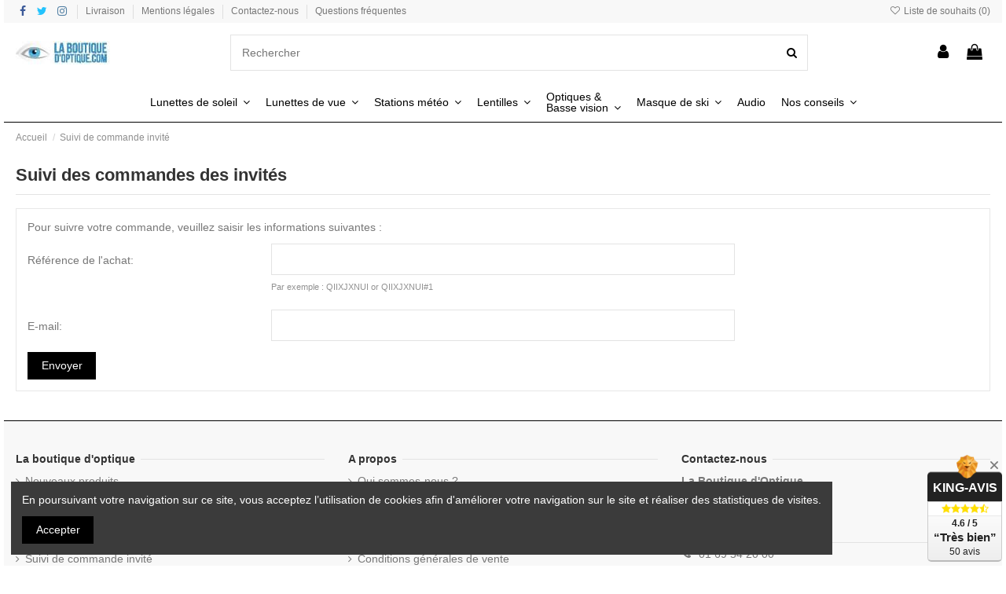

--- FILE ---
content_type: text/html; charset=utf-8
request_url: https://www.laboutiquedoptique.com/suivi-commande-invite
body_size: 135626
content:
<!doctype html>
<html lang="fr">

<head>
    
        
  <meta charset="utf-8">


  <meta http-equiv="x-ua-compatible" content="ie=edge">



  


  


  <title>Suivi de commande invité</title>
  
    
  
  <meta name="description" content="">
  <meta name="keywords" content="">
    
    

  
      



    <meta property="og:title" content="Suivi de commande invité"/>
    <meta property="og:url" content="https://www.laboutiquedoptique.com/suivi-commande-invite"/>
    <meta property="og:site_name" content="La Boutique d&#039;Optique"/>
    <meta property="og:description" content="">
    <meta property="og:type" content="website">


          <meta property="og:image" content="https://www.laboutiquedoptique.com/img/la-boutique-d-optique-logo-1631888824.jpg" />
    





      <meta name="viewport" content="initial-scale=1,user-scalable=no,maximum-scale=1,width=device-width">
  


  <meta name="theme-color" content="#358fc9">
  <meta name="msapplication-navbutton-color" content="#358fc9">


  <link rel="icon" type="image/vnd.microsoft.icon" href="https://www.laboutiquedoptique.com/img/favicon.ico?1631888824">
  <link rel="shortcut icon" type="image/x-icon" href="https://www.laboutiquedoptique.com/img/favicon.ico?1631888824">
      <link rel="apple-touch-icon" href="/img/cms/logo.png">
        <link rel="icon" sizes="192x192" href="/img/cms/logo.png">
  


<script type="application/ld+json">

{
"@context": "https://schema.org",
"@type": "Organization",
"url": "https://www.laboutiquedoptique.com/",
"name": "La Boutique d&#039;Optique",
"logo": "https://www.laboutiquedoptique.com/img/la-boutique-d-optique-logo-1631888824.jpg",
"@id": "#store-organization"
}

</script>




    <link rel="stylesheet" href="https://www.laboutiquedoptique.com/themes/websource/assets/cache/theme-79ef4b221.css" type="text/css" media="all">




<link rel="preload" as="font"
      href="/themes/websource/assets/css/font-awesome/fonts/fontawesome-webfont.woff?v=4.7.0"
      type="font/woff" crossorigin="anonymous">
<link rel="preload" as="font"
      href="/themes/websource/assets/css/font-awesome/fonts/fontawesome-webfont.woff2?v=4.7.0"
      type="font/woff2" crossorigin="anonymous">

<link  rel="preload stylesheet"  as="style" href="/themes/websource/assets/css/font-awesome/css/font-awesome-preload.css"
       type="text/css" crossorigin="anonymous">





  

  <script>
        var PAYPLUG_DOMAIN = "https:\/\/secure.payplug.com";
        var elementorFrontendConfig = {"isEditMode":"","stretchedSectionContainer":"","instagramToken":false,"is_rtl":false};
        var iqitTheme = {"rm_sticky":"0","rm_breakpoint":0,"op_preloader":"0","cart_style":"side","cart_confirmation":"modal","h_layout":"2","f_fixed":0,"f_layout":"2","h_absolute":"0","h_sticky":"menu","hw_width":"inherit","hm_submenu_width":"default","h_search_type":"full","pl_lazyload":true,"pl_infinity":false,"pl_rollover":true,"pl_crsl_autoplay":false,"pl_slider_ld":5,"pl_slider_d":4,"pl_slider_t":3,"pl_slider_p":2,"pp_thumbs":"bottom","pp_zoom":"inner","pp_image_layout":"carousel","pp_tabs":"tabha","pl_grid_qty":true};
        var iqitcompare = {"nbProducts":0};
        var iqitcountdown_days = "d.";
        var iqitextendedproduct = {"speed":"70"};
        var iqitfdc_from = 0;
        var iqitmegamenu = {"sticky":"false","containerSelector":"#wrapper > .container"};
        var iqitreviews = [];
        var iqitwishlist = {"nbProducts":0};
        var is_sandbox_mode = false;
        var module_name = "payplug";
        var payplug_ajax_url = "https:\/\/www.laboutiquedoptique.com\/module\/payplug\/ajax";
        var prestashop = {"cart":{"products":[],"totals":{"total":{"type":"total","label":"Total","amount":0,"value":"0,00\u00a0\u20ac"},"total_including_tax":{"type":"total","label":"Total TTC","amount":0,"value":"0,00\u00a0\u20ac"},"total_excluding_tax":{"type":"total","label":"Total HT :","amount":0,"value":"0,00\u00a0\u20ac"}},"subtotals":{"products":{"type":"products","label":"Sous-total","amount":0,"value":"0,00\u00a0\u20ac"},"discounts":null,"shipping":{"type":"shipping","label":"Livraison","amount":0,"value":""},"tax":null},"products_count":0,"summary_string":"0 articles","vouchers":{"allowed":1,"added":[]},"discounts":[],"minimalPurchase":0,"minimalPurchaseRequired":""},"currency":{"name":"Euro","iso_code":"EUR","iso_code_num":"978","sign":"\u20ac"},"customer":{"lastname":null,"firstname":null,"email":null,"birthday":null,"newsletter":null,"newsletter_date_add":null,"optin":null,"website":null,"company":null,"siret":null,"ape":null,"is_logged":false,"gender":{"type":null,"name":null},"addresses":[]},"language":{"name":"Fran\u00e7ais (French)","iso_code":"fr","locale":"fr-FR","language_code":"fr","is_rtl":"0","date_format_lite":"d\/m\/Y","date_format_full":"d\/m\/Y H:i:s","id":1},"page":{"title":"","canonical":null,"meta":{"title":"Suivi de commande invit\u00e9","description":"","keywords":"","robots":"index"},"page_name":"guest-tracking","body_classes":{"lang-fr":true,"lang-rtl":false,"country-FR":true,"currency-EUR":true,"layout-full-width":true,"page-guest-tracking":true,"tax-display-enabled":true,"page-customer-account":true},"admin_notifications":[]},"shop":{"name":"La Boutique d'Optique","logo":"https:\/\/www.laboutiquedoptique.com\/img\/la-boutique-d-optique-logo-1631888824.jpg","stores_icon":"https:\/\/www.laboutiquedoptique.com\/img\/logo_stores.png","favicon":"https:\/\/www.laboutiquedoptique.com\/img\/favicon.ico"},"urls":{"base_url":"https:\/\/www.laboutiquedoptique.com\/","current_url":"https:\/\/www.laboutiquedoptique.com\/suivi-commande-invite","shop_domain_url":"https:\/\/www.laboutiquedoptique.com","img_ps_url":"https:\/\/www.laboutiquedoptique.com\/img\/","img_cat_url":"https:\/\/www.laboutiquedoptique.com\/img\/c\/","img_lang_url":"https:\/\/www.laboutiquedoptique.com\/img\/l\/","img_prod_url":"https:\/\/www.laboutiquedoptique.com\/img\/p\/","img_manu_url":"https:\/\/www.laboutiquedoptique.com\/img\/m\/","img_sup_url":"https:\/\/www.laboutiquedoptique.com\/img\/su\/","img_ship_url":"https:\/\/www.laboutiquedoptique.com\/img\/s\/","img_store_url":"https:\/\/www.laboutiquedoptique.com\/img\/st\/","img_col_url":"https:\/\/www.laboutiquedoptique.com\/img\/co\/","img_url":"https:\/\/www.laboutiquedoptique.com\/themes\/websource\/assets\/img\/","css_url":"https:\/\/www.laboutiquedoptique.com\/themes\/websource\/assets\/css\/","js_url":"https:\/\/www.laboutiquedoptique.com\/themes\/websource\/assets\/js\/","pic_url":"https:\/\/www.laboutiquedoptique.com\/upload\/","pages":{"address":"https:\/\/www.laboutiquedoptique.com\/adresse","addresses":"https:\/\/www.laboutiquedoptique.com\/adresses","authentication":"https:\/\/www.laboutiquedoptique.com\/connexion","cart":"https:\/\/www.laboutiquedoptique.com\/panier","category":"https:\/\/www.laboutiquedoptique.com\/index.php?controller=category","cms":"https:\/\/www.laboutiquedoptique.com\/index.php?controller=cms","contact":"https:\/\/www.laboutiquedoptique.com\/nous-contacter","discount":"https:\/\/www.laboutiquedoptique.com\/reduction","guest_tracking":"https:\/\/www.laboutiquedoptique.com\/suivi-commande-invite","history":"https:\/\/www.laboutiquedoptique.com\/historique-commandes","identity":"https:\/\/www.laboutiquedoptique.com\/identite","index":"https:\/\/www.laboutiquedoptique.com\/","my_account":"https:\/\/www.laboutiquedoptique.com\/mon-compte","order_confirmation":"https:\/\/www.laboutiquedoptique.com\/confirmation-commande","order_detail":"https:\/\/www.laboutiquedoptique.com\/index.php?controller=order-detail","order_follow":"https:\/\/www.laboutiquedoptique.com\/suivi-commande","order":"https:\/\/www.laboutiquedoptique.com\/commande","order_return":"https:\/\/www.laboutiquedoptique.com\/index.php?controller=order-return","order_slip":"https:\/\/www.laboutiquedoptique.com\/avoirs","pagenotfound":"https:\/\/www.laboutiquedoptique.com\/page-introuvable","password":"https:\/\/www.laboutiquedoptique.com\/recuperation-mot-de-passe","pdf_invoice":"https:\/\/www.laboutiquedoptique.com\/index.php?controller=pdf-invoice","pdf_order_return":"https:\/\/www.laboutiquedoptique.com\/index.php?controller=pdf-order-return","pdf_order_slip":"https:\/\/www.laboutiquedoptique.com\/index.php?controller=pdf-order-slip","prices_drop":"https:\/\/www.laboutiquedoptique.com\/promotions","product":"https:\/\/www.laboutiquedoptique.com\/index.php?controller=product","search":"https:\/\/www.laboutiquedoptique.com\/recherche","sitemap":"https:\/\/www.laboutiquedoptique.com\/plan-site","stores":"https:\/\/www.laboutiquedoptique.com\/magasins","supplier":"https:\/\/www.laboutiquedoptique.com\/fournisseur","register":"https:\/\/www.laboutiquedoptique.com\/connexion?create_account=1","order_login":"https:\/\/www.laboutiquedoptique.com\/commande?login=1"},"alternative_langs":[],"theme_assets":"\/themes\/websource\/assets\/","actions":{"logout":"https:\/\/www.laboutiquedoptique.com\/?mylogout="},"no_picture_image":{"bySize":{"small_default":{"url":"https:\/\/www.laboutiquedoptique.com\/img\/p\/fr-default-small_default.jpg","width":98,"height":127},"cart_default":{"url":"https:\/\/www.laboutiquedoptique.com\/img\/p\/fr-default-cart_default.jpg","width":125,"height":162},"home_default":{"url":"https:\/\/www.laboutiquedoptique.com\/img\/p\/fr-default-home_default.jpg","width":236,"height":305},"large_default":{"url":"https:\/\/www.laboutiquedoptique.com\/img\/p\/fr-default-large_default.jpg","width":381,"height":492},"medium_default":{"url":"https:\/\/www.laboutiquedoptique.com\/img\/p\/fr-default-medium_default.jpg","width":452,"height":584},"thickbox_default":{"url":"https:\/\/www.laboutiquedoptique.com\/img\/p\/fr-default-thickbox_default.jpg","width":1100,"height":1422}},"small":{"url":"https:\/\/www.laboutiquedoptique.com\/img\/p\/fr-default-small_default.jpg","width":98,"height":127},"medium":{"url":"https:\/\/www.laboutiquedoptique.com\/img\/p\/fr-default-large_default.jpg","width":381,"height":492},"large":{"url":"https:\/\/www.laboutiquedoptique.com\/img\/p\/fr-default-thickbox_default.jpg","width":1100,"height":1422},"legend":""}},"configuration":{"display_taxes_label":true,"display_prices_tax_incl":true,"is_catalog":false,"show_prices":true,"opt_in":{"partner":false},"quantity_discount":{"type":"discount","label":"Remise sur prix unitaire"},"voucher_enabled":1,"return_enabled":0},"field_required":[],"breadcrumb":{"links":[{"title":"Accueil","url":"https:\/\/www.laboutiquedoptique.com\/"},{"title":"Suivi de commande invit\u00e9","url":"https:\/\/www.laboutiquedoptique.com\/suivi-commande-invite"}],"count":2},"link":{"protocol_link":"https:\/\/","protocol_content":"https:\/\/"},"time":1768569254,"static_token":"f0a96fd15faa1daff77cf80e96034172","token":"d1b98aa86aa24ec07ea97fd4a3dc3bd3","debug":false};
        var psemailsubscription_subscription = "https:\/\/www.laboutiquedoptique.com\/module\/ps_emailsubscription\/subscription";
      </script>



  
<script type="text/javascript">
	(window.gaDevIds=window.gaDevIds||[]).push('d6YPbH');
	(function(i,s,o,g,r,a,m){i['GoogleAnalyticsObject']=r;i[r]=i[r]||function(){
	(i[r].q=i[r].q||[]).push(arguments)},i[r].l=1*new Date();a=s.createElement(o),
	m=s.getElementsByTagName(o)[0];a.async=1;a.src=g;m.parentNode.insertBefore(a,m)
	})(window,document,'script','https://www.google-analytics.com/analytics.js','ga');

            ga('create', 'G-M92GV7296J', 'auto');
                        ga('send', 'pageview');
    
    ga('require', 'ec');
</script>




    
    </head>

<body id="guest-tracking" class="lang-fr country-fr currency-eur layout-full-width page-guest-tracking tax-display-enabled page-customer-account body-desktop-header-style-w-2">


    




    


<main id="main-page-content"  >
    
            

    <header id="header" class="desktop-header-style-w-2">
        
            
  <div class="header-banner">
    
  </div>




            <nav class="header-nav">
        <div class="container">
    
        <div class="row justify-content-between">
            <div class="col col-auto col-md left-nav">
                 <div class="d-inline-block"> 

<ul class="social-links _topbar" itemscope itemtype="https://schema.org/Organization" itemid="#store-organization">
    <li class="facebook"><a itemprop="sameAs" href="https://www.facebook.com/profile.php?id=100071016363223" target="_blank" rel="noreferrer noopener"><i class="fa fa-facebook fa-fw" aria-hidden="true"></i></a></li>  <li class="twitter"><a itemprop="sameAs" href="https://twitter.com/BoutiqueOptique" target="_blank" rel="noreferrer noopener"><i class="fa fa-twitter fa-fw" aria-hidden="true"></i></a></li>  <li class="instagram"><a itemprop="sameAs" href="https://www.instagram.com/p/C6vYAr9NcPI/" target="_blank" rel="noreferrer noopener"><i class="fa fa-instagram fa-fw" aria-hidden="true"></i></a></li>          </ul>

 </div>                             <div class="block-iqitlinksmanager block-iqitlinksmanager-2 block-links-inline d-inline-block">
            <ul>
                                                            <li>
                            <a
                                    href="https://www.laboutiquedoptique.com/content/1-livraison"
                                    title="Nos conditions de livraison"                                                                >
                                Livraison
                            </a>
                        </li>
                                                                                <li>
                            <a
                                    href="https://www.laboutiquedoptique.com/content/2-mentions-legales"
                                    title="Mentions légales"                                                                >
                                Mentions légales
                            </a>
                        </li>
                                                                                <li>
                            <a
                                    href="https://www.laboutiquedoptique.com/nous-contacter"
                                    title="Utiliser le formulaire pour nous contacter"                                                                >
                                Contactez-nous
                            </a>
                        </li>
                                                                                <li>
                            <a
                                    href="https://www.laboutiquedoptique.com/content/11-faq"
                                    title="Questions les plus fréquemment posées"                                                                >
                                Questions fréquentes
                            </a>
                        </li>
                                                </ul>
        </div>
    
            </div>
            <div class="col col-auto center-nav text-center">
                
             </div>
            <div class="col col-auto col-md right-nav text-right">
                <div class="d-inline-block">
    <a href="//www.laboutiquedoptique.com/module/iqitwishlist/view">
        <i class="fa fa-heart-o fa-fw" aria-hidden="true"></i> Liste de souhaits (<span
                id="iqitwishlist-nb"></span>)
    </a>
</div>

             </div>
        </div>

                        </div>
            </nav>
        



<div id="desktop-header" class="desktop-header-style-2">
    
            
<div class="header-top">
    <div id="desktop-header-container" class="container">
        <div class="row align-items-center">
                            <div class="col col-auto col-header-left">
                    <div id="desktop_logo">
                        <a href="https://www.laboutiquedoptique.com/">
                            <img class="logo img-fluid"
                                 src="https://www.laboutiquedoptique.com/img/la-boutique-d-optique-logo-1631888824.jpg"  srcset="/img/cms/logo.png 2x"                                 alt="La Boutique d&#039;Optique">
                        </a>
                    </div>
                    
                </div>
                <div class="col col-header-center">
                                        <!-- Block search module TOP -->

<!-- Block search module TOP -->
<div id="search_widget" class="search-widget" data-search-controller-url="https://www.laboutiquedoptique.com/module/iqitsearch/searchiqit">
    <form method="get" action="https://www.laboutiquedoptique.com/module/iqitsearch/searchiqit">
        <div class="input-group">
            <input type="text" name="s" value="" data-all-text="Tous les résultats"
                   data-blog-text="Blog post"
                   data-product-text="Produit"
                   data-brands-text="Marque"
                   placeholder="Rechercher" class="form-control form-search-control" />
            <button type="submit" class="search-btn">
                <i class="fa fa-search"></i>
            </button>
        </div>
    </form>
</div>
<!-- /Block search module TOP -->

<!-- /Block search module TOP -->


                    
                </div>
                        <div class="col col-auto col-header-right">
                <div class="row no-gutters justify-content-end">

                    
                                            <div id="header-user-btn" class="col col-auto header-btn-w header-user-btn-w">
            <a href="https://www.laboutiquedoptique.com/mon-compte"
           title="Connectez-vous à votre compte client"
           rel="nofollow" class="header-btn header-user-btn">
            <i class="fa fa-user fa-fw icon" aria-hidden="true"></i>
            <span class="title">Se connecter</span>
        </a>
    </div>









                                        

                    

                                            
                                                    <div id="ps-shoppingcart-wrapper" class="col col-auto">
    <div id="ps-shoppingcart"
         class="header-btn-w header-cart-btn-w ps-shoppingcart side-cart">
         <div id="blockcart" class="blockcart cart-preview"
         data-refresh-url="//www.laboutiquedoptique.com/module/ps_shoppingcart/ajax">
        <a id="cart-toogle" class="cart-toogle header-btn header-cart-btn" data-toggle="dropdown" data-display="static">
            <i class="fa fa-shopping-bag fa-fw icon" aria-hidden="true"><span class="cart-products-count-btn  d-none">0</span></i>
            <span class="info-wrapper">
            <span class="title">Panier</span>
            <span class="cart-toggle-details">
            <span class="text-faded cart-separator"> / </span>
                            Vide
                        </span>
            </span>
        </a>
        <div id="_desktop_blockcart-content" class="dropdown-menu-custom dropdown-menu">
    <div id="blockcart-content" class="blockcart-content" >
        <div class="cart-title">
            <span class="modal-title">Votre panier</span>
            <button type="button" id="js-cart-close" class="close">
                <span>×</span>
            </button>
            <hr>
        </div>
                    <span class="no-items">Il n'y a plus d'articles dans votre panier</span>
            </div>
</div> </div>




    </div>
</div>
                                                
                                    </div>
                
            </div>
            <div class="col-12">
                <div class="row">
                    
                </div>
            </div>
        </div>
    </div>
</div>
<div class="container iqit-megamenu-container">	<div id="iqitmegamenu-wrapper" class="iqitmegamenu-wrapper iqitmegamenu-all">
		<div class="container container-iqitmegamenu">
		<div id="iqitmegamenu-horizontal" class="iqitmegamenu  clearfix" role="navigation">

								
				<nav id="cbp-hrmenu" class="cbp-hrmenu cbp-horizontal cbp-hrsub-narrow">
					<ul>
												<li id="cbp-hrmenu-tab-2" class="cbp-hrmenu-tab cbp-hrmenu-tab-2  cbp-has-submeu">
	<a href="https://www.laboutiquedoptique.com/20-lunettes-de-soleil" class="nav-link" >

								<span class="cbp-tab-title">
								Lunettes de soleil <i class="fa fa-angle-down cbp-submenu-aindicator"></i></span>
														</a>
														<div class="cbp-hrsub col-12">
								<div class="cbp-hrsub-inner">
									<div class="container iqitmegamenu-submenu-container">
									
																																	




<div class="row menu_row menu-element  first_rows menu-element-id-1">
                

                                                




    <div class="col-4 cbp-menu-column cbp-menu-element menu-element-id-2 ">
        <div class="cbp-menu-column-inner">
                        
                
                
                    
                                                    <div class="row cbp-categories-row">
                                                                                                            <div class="col-6">
                                            <div class="cbp-category-link-w"><a href="https://www.laboutiquedoptique.com/133-alpine"
                                                                                class="cbp-column-title nav-link cbp-category-title">Alpine</a>
                                                                                                                                            </div>
                                        </div>
                                                                                                                                                <div class="col-6">
                                            <div class="cbp-category-link-w"><a href="https://www.laboutiquedoptique.com/48-ray-ban"
                                                                                class="cbp-column-title nav-link cbp-category-title">Ray Ban</a>
                                                                                                                                            </div>
                                        </div>
                                                                                                                                                <div class="col-6">
                                            <div class="cbp-category-link-w"><a href="https://www.laboutiquedoptique.com/139-banana-moon"
                                                                                class="cbp-column-title nav-link cbp-category-title">Banana Moon</a>
                                                                                                                                            </div>
                                        </div>
                                                                                                                                                <div class="col-6">
                                            <div class="cbp-category-link-w"><a href="https://www.laboutiquedoptique.com/89-carrera"
                                                                                class="cbp-column-title nav-link cbp-category-title">Carrera</a>
                                                                                                                                            </div>
                                        </div>
                                                                                                                                                <div class="col-6">
                                            <div class="cbp-category-link-w"><a href="https://www.laboutiquedoptique.com/143-clemence-margaux"
                                                                                class="cbp-column-title nav-link cbp-category-title">Clemence &amp; Margaux</a>
                                                                                                                                            </div>
                                        </div>
                                                                                                                                                <div class="col-6">
                                            <div class="cbp-category-link-w"><a href="https://www.laboutiquedoptique.com/54-dior"
                                                                                class="cbp-column-title nav-link cbp-category-title">Dior</a>
                                                                                                                                            </div>
                                        </div>
                                                                                                                                                <div class="col-6">
                                            <div class="cbp-category-link-w"><a href="https://www.laboutiquedoptique.com/136-dolce-gabbana"
                                                                                class="cbp-column-title nav-link cbp-category-title">Dolce Gabbana</a>
                                                                                                                                            </div>
                                        </div>
                                                                                                                                                <div class="col-6">
                                            <div class="cbp-category-link-w"><a href="https://www.laboutiquedoptique.com/135-emporio-armani"
                                                                                class="cbp-column-title nav-link cbp-category-title">Emporio Armani</a>
                                                                                                                                            </div>
                                        </div>
                                                                                                                                                <div class="col-6">
                                            <div class="cbp-category-link-w"><a href="https://www.laboutiquedoptique.com/112-faconnable"
                                                                                class="cbp-column-title nav-link cbp-category-title">Faconnable</a>
                                                                                                                                            </div>
                                        </div>
                                                                                                                                                <div class="col-6">
                                            <div class="cbp-category-link-w"><a href="https://www.laboutiquedoptique.com/144-french-retro"
                                                                                class="cbp-column-title nav-link cbp-category-title">French Retro</a>
                                                                                                                                            </div>
                                        </div>
                                                                                                                                                <div class="col-6">
                                            <div class="cbp-category-link-w"><a href="https://www.laboutiquedoptique.com/51-guess"
                                                                                class="cbp-column-title nav-link cbp-category-title">Guess</a>
                                                                                                                                            </div>
                                        </div>
                                                                                                                                                <div class="col-6">
                                            <div class="cbp-category-link-w"><a href="https://www.laboutiquedoptique.com/59-gucci"
                                                                                class="cbp-column-title nav-link cbp-category-title">Gucci</a>
                                                                                                                                            </div>
                                        </div>
                                                                                                                                                <div class="col-6">
                                            <div class="cbp-category-link-w"><a href="https://www.laboutiquedoptique.com/110-hugo-boss"
                                                                                class="cbp-column-title nav-link cbp-category-title">Hugo Boss</a>
                                                                                                                                            </div>
                                        </div>
                                                                                                                                                <div class="col-6">
                                            <div class="cbp-category-link-w"><a href="https://www.laboutiquedoptique.com/77-julbo"
                                                                                class="cbp-column-title nav-link cbp-category-title">Julbo</a>
                                                                                                                                            </div>
                                        </div>
                                                                                                                                                <div class="col-6">
                                            <div class="cbp-category-link-w"><a href="https://www.laboutiquedoptique.com/103-polo-ralph-lauren"
                                                                                class="cbp-column-title nav-link cbp-category-title">Polo Ralph Lauren</a>
                                                                                                                                            </div>
                                        </div>
                                                                                                                                                <div class="col-6">
                                            <div class="cbp-category-link-w"><a href="https://www.laboutiquedoptique.com/101-marc-jacobs"
                                                                                class="cbp-column-title nav-link cbp-category-title">Marc Jacobs</a>
                                                                                                                                            </div>
                                        </div>
                                                                                                                                                <div class="col-6">
                                            <div class="cbp-category-link-w"><a href="https://www.laboutiquedoptique.com/146-persol"
                                                                                class="cbp-column-title nav-link cbp-category-title">Persol</a>
                                                                                                                                            </div>
                                        </div>
                                                                                                                                                <div class="col-6">
                                            <div class="cbp-category-link-w"><a href="https://www.laboutiquedoptique.com/111-police"
                                                                                class="cbp-column-title nav-link cbp-category-title">Police</a>
                                                                                                                                            </div>
                                        </div>
                                                                                                                                                <div class="col-6">
                                            <div class="cbp-category-link-w"><a href="https://www.laboutiquedoptique.com/67-prada"
                                                                                class="cbp-column-title nav-link cbp-category-title">Prada</a>
                                                                                                                                            </div>
                                        </div>
                                                                                                                                                <div class="col-6">
                                            <div class="cbp-category-link-w"><a href="https://www.laboutiquedoptique.com/145-tod-s"
                                                                                class="cbp-column-title nav-link cbp-category-title">Tod&#039;s</a>
                                                                                                                                            </div>
                                        </div>
                                                                                                                                                <div class="col-6">
                                            <div class="cbp-category-link-w"><a href="https://www.laboutiquedoptique.com/104-tom-ford"
                                                                                class="cbp-column-title nav-link cbp-category-title">Tom Ford</a>
                                                                                                                                            </div>
                                        </div>
                                                                                                                                                <div class="col-6">
                                            <div class="cbp-category-link-w"><a href="https://www.laboutiquedoptique.com/142-vinyl-factory"
                                                                                class="cbp-column-title nav-link cbp-category-title">Vinyl Factory</a>
                                                                                                                                            </div>
                                        </div>
                                                                                                                                                <div class="col-6">
                                            <div class="cbp-category-link-w"><a href="https://www.laboutiquedoptique.com/134-vogue"
                                                                                class="cbp-column-title nav-link cbp-category-title">Vogue</a>
                                                                                                                                            </div>
                                        </div>
                                                                                                                                                <div class="col-6">
                                            <div class="cbp-category-link-w"><a href="https://www.laboutiquedoptique.com/13-accessoires"
                                                                                class="cbp-column-title nav-link cbp-category-title">Accessoires</a>
                                                                                                                                            </div>
                                        </div>
                                                                                                </div>
                                            
                
            

            
            </div>    </div>
                                    




    <div class="col-2 cbp-menu-column cbp-menu-element menu-element-id-3 ">
        <div class="cbp-menu-column-inner">
                        
                
                
                                            <a href="/48-lunettes-ray-ban">                        <img src="/img/cms/menu/menu_ray_ban.jpg" class="img-fluid cbp-banner-image"
                                                               width="187" height="413"  />
                        </a>                    
                
            

            
            </div>    </div>
                                    




    <div class="col-2 cbp-menu-column cbp-menu-element menu-element-id-4 ">
        <div class="cbp-menu-column-inner">
                        
                
                
                                            <a href="/133-alpine">                        <img src="/img/cms/Alpine-Logo menu.png" class="img-fluid cbp-banner-image"
                                                               width="3840" height="8000"  />
                        </a>                    
                
            

            
            </div>    </div>
                                    




    <div class="col-2 cbp-menu-column cbp-menu-element menu-element-id-5 ">
        <div class="cbp-menu-column-inner">
                        
                
                
                                            <a href="/77-lunettes-julbo">                        <img src="/img/cms/menu/menu_julbo.jpg" class="img-fluid cbp-banner-image"
                                                               width="187" height="413"  />
                        </a>                    
                
            

            
            </div>    </div>
                                    




    <div class="col-2 cbp-menu-column cbp-menu-element menu-element-id-6 ">
        <div class="cbp-menu-column-inner">
                        
                
                
                                            <a href="/54-lunettes-dior">                        <img src="/img/cms/menu/menu_dior.jpg" class="img-fluid cbp-banner-image"
                                                               width="188" height="413"  />
                        </a>                    
                
            

            
            </div>    </div>
                            
                </div>
																					
																			</div>
								</div>
							</div>
													</li>
												<li id="cbp-hrmenu-tab-3" class="cbp-hrmenu-tab cbp-hrmenu-tab-3  cbp-has-submeu">
	<a href="https://www.laboutiquedoptique.com/109-lunettes-de-vue" class="nav-link" >

								<span class="cbp-tab-title">
								Lunettes de vue <i class="fa fa-angle-down cbp-submenu-aindicator"></i></span>
														</a>
														<div class="cbp-hrsub col-12">
								<div class="cbp-hrsub-inner">
									<div class="container iqitmegamenu-submenu-container">
									
																																	




<div class="row menu_row menu-element  first_rows menu-element-id-1">
                

                                                




    <div class="col-4 cbp-menu-column cbp-menu-element menu-element-id-2 ">
        <div class="cbp-menu-column-inner">
                        
                
                
                    
                                                    <div class="row cbp-categories-row">
                                                                                                            <div class="col-6">
                                            <div class="cbp-category-link-w"><a href="https://www.laboutiquedoptique.com/116-4-contre-1"
                                                                                class="cbp-column-title nav-link cbp-category-title">4 contre 1</a>
                                                                                                                                            </div>
                                        </div>
                                                                                                                                                <div class="col-6">
                                            <div class="cbp-category-link-w"><a href="https://www.laboutiquedoptique.com/132-alpine"
                                                                                class="cbp-column-title nav-link cbp-category-title">Alpine</a>
                                                                                                                                            </div>
                                        </div>
                                                                                                                                                <div class="col-6">
                                            <div class="cbp-category-link-w"><a href="https://www.laboutiquedoptique.com/140-banana-moon"
                                                                                class="cbp-column-title nav-link cbp-category-title">Banana Moon</a>
                                                                                                                                            </div>
                                        </div>
                                                                                                                                                <div class="col-6">
                                            <div class="cbp-category-link-w"><a href="https://www.laboutiquedoptique.com/127-branches-dilem"
                                                                                class="cbp-column-title nav-link cbp-category-title">Branches DILEM</a>
                                                                                                                                            </div>
                                        </div>
                                                                                                                                                <div class="col-6">
                                            <div class="cbp-category-link-w"><a href="https://www.laboutiquedoptique.com/113-emporio-armani"
                                                                                class="cbp-column-title nav-link cbp-category-title">Emporio Armani</a>
                                                                                                                                            </div>
                                        </div>
                                                                                                                                                <div class="col-6">
                                            <div class="cbp-category-link-w"><a href="https://www.laboutiquedoptique.com/118-fleo"
                                                                                class="cbp-column-title nav-link cbp-category-title">Fléo</a>
                                                                                                                                            </div>
                                        </div>
                                                                                                                                                <div class="col-6">
                                            <div class="cbp-category-link-w"><a href="https://www.laboutiquedoptique.com/115-guess"
                                                                                class="cbp-column-title nav-link cbp-category-title">Guess</a>
                                                                                                                                            </div>
                                        </div>
                                                                                                                                                <div class="col-6">
                                            <div class="cbp-category-link-w"><a href="https://www.laboutiquedoptique.com/130-pierre-eyewear"
                                                                                class="cbp-column-title nav-link cbp-category-title">Pierre Eyewear</a>
                                                                                                                                            </div>
                                        </div>
                                                                                                                                                <div class="col-6">
                                            <div class="cbp-category-link-w"><a href="https://www.laboutiquedoptique.com/125-prada"
                                                                                class="cbp-column-title nav-link cbp-category-title">Prada</a>
                                                                                                                                            </div>
                                        </div>
                                                                                                                                                <div class="col-6">
                                            <div class="cbp-category-link-w"><a href="https://www.laboutiquedoptique.com/120-roussilhe"
                                                                                class="cbp-column-title nav-link cbp-category-title">Roussilhe</a>
                                                                                                                                            </div>
                                        </div>
                                                                                                                                                <div class="col-6">
                                            <div class="cbp-category-link-w"><a href="https://www.laboutiquedoptique.com/121-clyde"
                                                                                class="cbp-column-title nav-link cbp-category-title">Clyde</a>
                                                                                                                                            </div>
                                        </div>
                                                                                                                                                <div class="col-6">
                                            <div class="cbp-category-link-w"><a href="https://www.laboutiquedoptique.com/122-slide"
                                                                                class="cbp-column-title nav-link cbp-category-title">Slide</a>
                                                                                                                                            </div>
                                        </div>
                                                                                                                                                <div class="col-6">
                                            <div class="cbp-category-link-w"><a href="https://www.laboutiquedoptique.com/123-pop"
                                                                                class="cbp-column-title nav-link cbp-category-title">Pop</a>
                                                                                                                                            </div>
                                        </div>
                                                                                                                                                <div class="col-6">
                                            <div class="cbp-category-link-w"><a href="https://www.laboutiquedoptique.com/119-bonnie"
                                                                                class="cbp-column-title nav-link cbp-category-title">Bonnie</a>
                                                                                                                                            </div>
                                        </div>
                                                                                                                                                <div class="col-6">
                                            <div class="cbp-category-link-w"><a href="https://www.laboutiquedoptique.com/114-vogue"
                                                                                class="cbp-column-title nav-link cbp-category-title">Vogue</a>
                                                                                                                                            </div>
                                        </div>
                                                                                                                                                <div class="col-6">
                                            <div class="cbp-category-link-w"><a href="https://www.laboutiquedoptique.com/126-steichen-gamer"
                                                                                class="cbp-column-title nav-link cbp-category-title">Steichen - Gamer</a>
                                                                                                                                            </div>
                                        </div>
                                                                                                                                                <div class="col-6">
                                            <div class="cbp-category-link-w"><a href="https://www.laboutiquedoptique.com/117-you-s"
                                                                                class="cbp-column-title nav-link cbp-category-title">You&#039;s</a>
                                                                                                                                            </div>
                                        </div>
                                                                                                                                                <div class="col-6">
                                            <div class="cbp-category-link-w"><a href="https://www.laboutiquedoptique.com/128-face-et-cie-clip-zenka"
                                                                                class="cbp-column-title nav-link cbp-category-title">Face et Cie Clip ZENKA</a>
                                                                                                                                            </div>
                                        </div>
                                                                                                                                                <div class="col-6">
                                            <div class="cbp-category-link-w"><a href="https://www.laboutiquedoptique.com/124-nos-packs-budget"
                                                                                class="cbp-column-title nav-link cbp-category-title">Nos packs Budget</a>
                                                                                                                                            </div>
                                        </div>
                                                                                                                                                <div class="col-6">
                                            <div class="cbp-category-link-w"><a href="https://www.laboutiquedoptique.com/141-vinyl-factory"
                                                                                class="cbp-column-title nav-link cbp-category-title">Vinyl Factory</a>
                                                                                                                                            </div>
                                        </div>
                                                                                                </div>
                                            
                
            

            
            </div>    </div>
                                    




    <div class="col-2 cbp-menu-column cbp-menu-element menu-element-id-3 ">
        <div class="cbp-menu-column-inner">
                        
                
                
                                            <a href="/115-guess">                        <img src="/img/cms/menu/menu_guess.jpg" class="img-fluid cbp-banner-image"
                                                               width="187" height="413"  />
                        </a>                    
                
            

            
            </div>    </div>
                                    




    <div class="col-2 cbp-menu-column cbp-menu-element menu-element-id-4 ">
        <div class="cbp-menu-column-inner">
                        
                
                
                                            <a href="/132-alpine">                        <img src="/img/cms/Alpine-Logo menu.png" class="img-fluid cbp-banner-image"
                                                               width="3840" height="8000"  />
                        </a>                    
                
            

            
            </div>    </div>
                                    




    <div class="col-2 cbp-menu-column cbp-menu-element menu-element-id-5 ">
        <div class="cbp-menu-column-inner">
                        
                
                
                                            <a href="/120-roussilhe">                        <img src="/img/cms/menu/menu_bonnie-roussilhe.jpg" class="img-fluid cbp-banner-image"
                                                               width="187" height="413"  />
                        </a>                    
                
            

            
            </div>    </div>
                                    




    <div class="col-2 cbp-menu-column cbp-menu-element menu-element-id-6 ">
        <div class="cbp-menu-column-inner">
                        
                
                
                                            <a href="/114-vogue">                        <img src="/img/cms/menu/menu_vogue.jpg" class="img-fluid cbp-banner-image"
                             alt="Vogue"                                  width="187" height="413"  />
                        </a>                    
                
            

            
            </div>    </div>
                            
                </div>
																					
																			</div>
								</div>
							</div>
													</li>
												<li id="cbp-hrmenu-tab-4" class="cbp-hrmenu-tab cbp-hrmenu-tab-4  cbp-has-submeu">
	<a href="https://www.laboutiquedoptique.com/7-meteo" class="nav-link" >

								<span class="cbp-tab-title">
								Stations météo <i class="fa fa-angle-down cbp-submenu-aindicator"></i></span>
														</a>
														<div class="cbp-hrsub col-12">
								<div class="cbp-hrsub-inner">
									<div class="container iqitmegamenu-submenu-container">
									
																																	




<div class="row menu_row menu-element  first_rows menu-element-id-1">
                

                                                




    <div class="col-4 cbp-menu-column cbp-menu-element menu-element-id-3 ">
        <div class="cbp-menu-column-inner">
                        
                
                
                    
                                                    <div class="row cbp-categories-row">
                                                                                                            <div class="col-6">
                                            <div class="cbp-category-link-w"><a href="https://www.laboutiquedoptique.com/23-stations-meteo-classiques"
                                                                                class="cbp-column-title nav-link cbp-category-title">Stations météo classiques</a>
                                                                                                                                            </div>
                                        </div>
                                                                                                                                                <div class="col-6">
                                            <div class="cbp-category-link-w"><a href="https://www.laboutiquedoptique.com/24-stations-meteo-professionnelles"
                                                                                class="cbp-column-title nav-link cbp-category-title">Stations météo professionnelles</a>
                                                                                                                                            </div>
                                        </div>
                                                                                                                                                <div class="col-6">
                                            <div class="cbp-category-link-w"><a href="https://www.laboutiquedoptique.com/33-stations-star-meteo"
                                                                                class="cbp-column-title nav-link cbp-category-title">Stations Star Météo</a>
                                                                                                                                            </div>
                                        </div>
                                                                                                                                                <div class="col-6">
                                            <div class="cbp-category-link-w"><a href="https://www.laboutiquedoptique.com/40-horloges-murale"
                                                                                class="cbp-column-title nav-link cbp-category-title">Horloges murale</a>
                                                                                                                                            </div>
                                        </div>
                                                                                                                                                <div class="col-6">
                                            <div class="cbp-category-link-w"><a href="https://www.laboutiquedoptique.com/106-stations-meteotime"
                                                                                class="cbp-column-title nav-link cbp-category-title">Stations Météotime</a>
                                                                                                                                            </div>
                                        </div>
                                                                                                                                                <div class="col-6">
                                            <div class="cbp-category-link-w"><a href="https://www.laboutiquedoptique.com/35-reveil"
                                                                                class="cbp-column-title nav-link cbp-category-title">Réveils</a>
                                                                                                                                            </div>
                                        </div>
                                                                                                                                                <div class="col-6">
                                            <div class="cbp-category-link-w"><a href="https://www.laboutiquedoptique.com/36-montres"
                                                                                class="cbp-column-title nav-link cbp-category-title">Montres</a>
                                                                                                                                            </div>
                                        </div>
                                                                                                                                                <div class="col-6">
                                            <div class="cbp-category-link-w"><a href="https://www.laboutiquedoptique.com/108-stations-meteo-connectees"
                                                                                class="cbp-column-title nav-link cbp-category-title">Stations météo connectées</a>
                                                                                                                                            </div>
                                        </div>
                                                                                                                                                <div class="col-6">
                                            <div class="cbp-category-link-w"><a href="https://www.laboutiquedoptique.com/22-accessoires-meteo"
                                                                                class="cbp-column-title nav-link cbp-category-title">Accessoires météo</a>
                                                                                                                                            </div>
                                        </div>
                                                                                                                                                <div class="col-6">
                                            <div class="cbp-category-link-w"><a href="https://www.laboutiquedoptique.com/131-previsions-meteo-a-plusieurs-jours"
                                                                                class="cbp-column-title nav-link cbp-category-title">Prévisions météo à plusieurs jours</a>
                                                                                                                                            </div>
                                        </div>
                                                                                                                                                <div class="col-6">
                                            <div class="cbp-category-link-w"><a href="https://www.laboutiquedoptique.com/137-station-meteo-ecran-couleur"
                                                                                class="cbp-column-title nav-link cbp-category-title">Station météo écran couleur</a>
                                                                                                                                            </div>
                                        </div>
                                                                                                                                                <div class="col-6">
                                            <div class="cbp-category-link-w"><a href="https://www.laboutiquedoptique.com/149-la-crosse-technology"
                                                                                class="cbp-column-title nav-link cbp-category-title">La Crosse Technology</a>
                                                                                                                                            </div>
                                        </div>
                                                                                                                                                <div class="col-6">
                                            <div class="cbp-category-link-w"><a href="https://www.laboutiquedoptique.com/150-bresser"
                                                                                class="cbp-column-title nav-link cbp-category-title">Bresser</a>
                                                                                                                                            </div>
                                        </div>
                                                                                                </div>
                                            
                
            

            
            </div>    </div>
                                    




    <div class="col-8 cbp-menu-column cbp-menu-element menu-element-id-4 ">
        <div class="cbp-menu-column-inner">
                        
                
                
                                            <a href="/149-la-crosse-technology">                        <img src="/img/cms/menu/stations_meteo.jpg" class="img-fluid cbp-banner-image"
                                                               width="750" height="413"  />
                        </a>                    
                
            

            
            </div>    </div>
                            
                </div>
																					
																			</div>
								</div>
							</div>
													</li>
												<li id="cbp-hrmenu-tab-5" class="cbp-hrmenu-tab cbp-hrmenu-tab-5  cbp-has-submeu">
	<a href="https://www.laboutiquedoptique.com/6-lentilles-contact" class="nav-link" >

								<span class="cbp-tab-title">
								Lentilles <i class="fa fa-angle-down cbp-submenu-aindicator"></i></span>
														</a>
														<div class="cbp-hrsub col-12">
								<div class="cbp-hrsub-inner">
									<div class="container iqitmegamenu-submenu-container">
									
																																	




<div class="row menu_row menu-element  first_rows menu-element-id-1">
                

                                                




    <div class="col-4 cbp-menu-column cbp-menu-element menu-element-id-2 ">
        <div class="cbp-menu-column-inner">
                        
                
                
                    
                                                    <div class="row cbp-categories-row">
                                                                                                            <div class="col-12">
                                            <div class="cbp-category-link-w"><a href="https://www.laboutiquedoptique.com/6-lentilles-contact"
                                                                                class="cbp-column-title nav-link cbp-category-title">Lentilles</a>
                                                                                                                                            </div>
                                        </div>
                                                                                                                                                <div class="col-12">
                                            <div class="cbp-category-link-w"><a href="https://www.laboutiquedoptique.com/8-produits-d-entretien"
                                                                                class="cbp-column-title nav-link cbp-category-title">Produits d&#039;entretien</a>
                                                                                                                                            </div>
                                        </div>
                                                                                                                                                <div class="col-12">
                                            <div class="cbp-category-link-w"><a href="https://www.laboutiquedoptique.com/95-lentilles-mensuelles"
                                                                                class="cbp-column-title nav-link cbp-category-title">Lentilles mensuelles</a>
                                                                                                                                            </div>
                                        </div>
                                                                                                                                                <div class="col-12">
                                            <div class="cbp-category-link-w"><a href="https://www.laboutiquedoptique.com/96-lentilles-journalieres"
                                                                                class="cbp-column-title nav-link cbp-category-title">Lentilles journalières</a>
                                                                                                                                            </div>
                                        </div>
                                                                                                </div>
                                            
                
            

            
            </div>    </div>
                                    




    <div class="col-2 cbp-menu-column cbp-menu-element menu-element-id-3 ">
        <div class="cbp-menu-column-inner">
                        
                
                
                                            <a href="/6-lentilles-contact">                        <img src="/img/cms/menu/bandeau-lentille-de-contact.png" class="img-fluid cbp-banner-image"
                                                               width="240" height="400"  />
                        </a>                    
                
            

            
            </div>    </div>
                                    




    <div class="col-6 cbp-menu-column cbp-menu-element menu-element-id-4 ">
        <div class="cbp-menu-column-inner">
                        
                
                
                                            <a href="/6-lentilles-contact">                        <img src="/img/cms/menu/bandeau_produit_dentretien.png" class="img-fluid cbp-banner-image"
                                                               width="848" height="500"  />
                        </a>                    
                
            

            
            </div>    </div>
                            
                </div>
																					
																			</div>
								</div>
							</div>
													</li>
												<li id="cbp-hrmenu-tab-7" class="cbp-hrmenu-tab cbp-hrmenu-tab-7  cbp-has-submeu">
	<a href="https://www.laboutiquedoptique.com/17-optique-basse-vision" class="nav-link" >

								<span class="cbp-tab-title">
								Optiques &<br />Basse vision <i class="fa fa-angle-down cbp-submenu-aindicator"></i></span>
														</a>
														<div class="cbp-hrsub col-12">
								<div class="cbp-hrsub-inner">
									<div class="container iqitmegamenu-submenu-container">
									
																																	




<div class="row menu_row menu-element  first_rows menu-element-id-1">
                

                                                




    <div class="col-4 cbp-menu-column cbp-menu-element menu-element-id-3 ">
        <div class="cbp-menu-column-inner">
                        
                
                
                    
                                                    <div class="row cbp-categories-row">
                                                                                                            <div class="col-12">
                                            <div class="cbp-category-link-w"><a href="https://www.laboutiquedoptique.com/17-optique-basse-vision"
                                                                                class="cbp-column-title nav-link cbp-category-title">Optique &amp; basse vision</a>
                                                                                                                                                    
    <ul class="cbp-links cbp-category-tree"><li ><div class="cbp-category-link-w"><a href="https://www.laboutiquedoptique.com/15-longues-vues-telescopes">Longues-vues - Télescopes</a></div></li><li ><div class="cbp-category-link-w"><a href="https://www.laboutiquedoptique.com/19-jumelles">Jumelles</a></div></li><li ><div class="cbp-category-link-w"><a href="https://www.laboutiquedoptique.com/25-microscopes">Microscopes</a></div></li><li ><div class="cbp-category-link-w"><a href="https://www.laboutiquedoptique.com/26-accessoires-optiques">Accessoires optiques</a></div></li><li ><div class="cbp-category-link-w"><a href="https://www.laboutiquedoptique.com/129-basse-vision">Basse Vision</a></div></li></ul>

                                                                                            </div>
                                        </div>
                                                                                                </div>
                                            
                
            

            
            </div>    </div>
                                    




    <div class="col-8 cbp-menu-column cbp-menu-element menu-element-id-4 ">
        <div class="cbp-menu-column-inner">
                        
                
                
                                            <a href="/17-optique-basse-vision">                        <img src="/img/cms/menu/optiques_et_basse_vision.jpg" class="img-fluid cbp-banner-image"
                                                               width="750" height="400"  />
                        </a>                    
                
            

            
            </div>    </div>
                            
                </div>
																					
																			</div>
								</div>
							</div>
													</li>
												<li id="cbp-hrmenu-tab-11" class="cbp-hrmenu-tab cbp-hrmenu-tab-11  cbp-has-submeu">
	<a href="https://www.laboutiquedoptique.com/70-masque-de-ski" class="nav-link" >

								<span class="cbp-tab-title">
								Masque de ski <i class="fa fa-angle-down cbp-submenu-aindicator"></i></span>
														</a>
														<div class="cbp-hrsub col-12">
								<div class="cbp-hrsub-inner">
									<div class="container iqitmegamenu-submenu-container">
									
																																	




<div class="row menu_row menu-element  first_rows menu-element-id-1">
                

                                                




    <div class="col-4 cbp-menu-column cbp-menu-element menu-element-id-3 ">
        <div class="cbp-menu-column-inner">
                        
                
                
                    
                                                    <div class="row cbp-categories-row">
                                                                                                            <div class="col-12">
                                            <div class="cbp-category-link-w"><a href="https://www.laboutiquedoptique.com/72-masque-julbo-zebra"
                                                                                class="cbp-column-title nav-link cbp-category-title">Masque Julbo Zebra</a>
                                                                                                                                            </div>
                                        </div>
                                                                                                                                                <div class="col-12">
                                            <div class="cbp-category-link-w"><a href="https://www.laboutiquedoptique.com/73-masque-julbo-cameleon"
                                                                                class="cbp-column-title nav-link cbp-category-title">Masque Julbo Cameleon</a>
                                                                                                                                            </div>
                                        </div>
                                                                                                                                                <div class="col-12">
                                            <div class="cbp-category-link-w"><a href="https://www.laboutiquedoptique.com/74-masque-julbo-zebra-light"
                                                                                class="cbp-column-title nav-link cbp-category-title">Masque Julbo Zebra Light</a>
                                                                                                                                            </div>
                                        </div>
                                                                                                                                                <div class="col-12">
                                            <div class="cbp-category-link-w"><a href="https://www.laboutiquedoptique.com/75-lunettes-de-glacier"
                                                                                class="cbp-column-title nav-link cbp-category-title">Lunettes de glacier</a>
                                                                                                                                            </div>
                                        </div>
                                                                                                                                                <div class="col-12">
                                            <div class="cbp-category-link-w"><a href="https://www.laboutiquedoptique.com/97-masque-julbo-falcon"
                                                                                class="cbp-column-title nav-link cbp-category-title">Masque Julbo Falcon</a>
                                                                                                                                            </div>
                                        </div>
                                                                                                                                                <div class="col-12">
                                            <div class="cbp-category-link-w"><a href="https://www.laboutiquedoptique.com/107-masque-julbo-snow-tiger"
                                                                                class="cbp-column-title nav-link cbp-category-title">Masque Julbo Snow Tiger</a>
                                                                                                                                            </div>
                                        </div>
                                                                                                </div>
                                            
                
            

            
            </div>    </div>
                                    




    <div class="col-8 cbp-menu-column cbp-menu-element menu-element-id-4 ">
        <div class="cbp-menu-column-inner">
                        
                
                
                                            <a href="/70-masque-de-ski">                        <img src="/img/cms/menu/masques.jpg" class="img-fluid cbp-banner-image"
                                                               width="750" height="413"  />
                        </a>                    
                
            

            
            </div>    </div>
                            
                </div>
																					
																			</div>
								</div>
							</div>
													</li>
												<li id="cbp-hrmenu-tab-9" class="cbp-hrmenu-tab cbp-hrmenu-tab-9 ">
	<a href="https://www.laboutiquedoptique.com/11-audio" class="nav-link" >

								<span class="cbp-tab-title">
								Audio</span>
														</a>
													</li>
												<li id="cbp-hrmenu-tab-10" class="cbp-hrmenu-tab cbp-hrmenu-tab-10  cbp-has-submeu">
	<a href="https://www.laboutiquedoptique.com/content/11-faq" class="nav-link" >

								<span class="cbp-tab-title">
								Nos conseils <i class="fa fa-angle-down cbp-submenu-aindicator"></i></span>
														</a>
														<div class="cbp-hrsub col-12">
								<div class="cbp-hrsub-inner">
									<div class="container iqitmegamenu-submenu-container">
									
																																	




<div class="row menu_row menu-element  first_rows menu-element-id-1">
                

                                                




    <div class="col-4 cbp-menu-column cbp-menu-element menu-element-id-2 ">
        <div class="cbp-menu-column-inner">
                        
                
                
                                            <ul class="cbp-links cbp-valinks cbp-valinks-vertical">
                                                                                                <li><a href="https://www.laboutiquedoptique.com/content/6-ou-trouver-la-taille-de-vos-lunettes"
                                           >Où trouver la taille de vos lunettes</a>
                                    </li>
                                                                                                                                <li><a href="https://www.laboutiquedoptique.com/content/7-la-protection-des-lunettes-de-soleil"
                                           >La protection des lunettes de soleil</a>
                                    </li>
                                                                                                                                <li><a href="https://www.laboutiquedoptique.com/content/8-les-bonnes-pratiques-pour-les-lentilles-de-contact"
                                           >Les bonnes pratiques pour les lentilles de contact</a>
                                    </li>
                                                                                                                                <li><a href="https://www.laboutiquedoptique.com/content/9-les-verres-progressifs"
                                           >Les verres progressifs</a>
                                    </li>
                                                                                                                                <li><a href="https://www.laboutiquedoptique.com/content/10-les-remboursements-de-la-securite-sociale-et-de-votrevos-mutuelles"
                                           >Les remboursements de la sécurité sociale et de votre/vos mutuelles</a>
                                    </li>
                                                                                                                                <li><a href="https://www.laboutiquedoptique.com/content/11-faq"
                                           >Questions fréquentes</a>
                                    </li>
                                                                                    </ul>
                    
                
            

            
            </div>    </div>
                                    




    <div class="col-8 cbp-menu-column cbp-menu-element menu-element-id-3 ">
        <div class="cbp-menu-column-inner">
                        
                
                
                    
                
            

            
            </div>    </div>
                            
                </div>
																					
																			</div>
								</div>
							</div>
													</li>
											</ul>
				</nav>
		</div>
		</div>
		<div id="sticky-cart-wrapper"></div>
	</div>

<div id="_desktop_iqitmegamenu-mobile">
	<div id="iqitmegamenu-mobile">
		
		<ul>
		



	
	<li><a  href="https://www.laboutiquedoptique.com/" >Accueil</a></li><li><a  href="https://www.laboutiquedoptique.com/26-accessoires-optiques" >Accessoires optiques</a></li><li><span class="mm-expand"><i class="fa fa-angle-down expand-icon" aria-hidden="true"></i><i class="fa fa-angle-up close-icon" aria-hidden="true"></i></span><a  href="https://www.laboutiquedoptique.com/7-meteo" >Stations Météo</a>
	<ul><li><a  href="https://www.laboutiquedoptique.com/23-stations-meteo-classiques" >Stations météo classiques</a></li><li><a  href="https://www.laboutiquedoptique.com/24-stations-meteo-professionnelles" >Stations météo professionnelles</a></li><li><a  href="https://www.laboutiquedoptique.com/33-stations-star-meteo" >Stations Star Météo</a></li><li><a  href="https://www.laboutiquedoptique.com/40-horloges-murale" >Horloges murale</a></li><li><a  href="https://www.laboutiquedoptique.com/106-stations-meteotime" >Stations Météotime</a></li><li><a  href="https://www.laboutiquedoptique.com/35-reveil" >Réveils</a></li><li><a  href="https://www.laboutiquedoptique.com/36-montres" >Montres</a></li><li><a  href="https://www.laboutiquedoptique.com/108-stations-meteo-connectees" >Stations météo connectées</a></li><li><a  href="https://www.laboutiquedoptique.com/22-accessoires-meteo" >Accessoires météo</a></li><li><a  href="https://www.laboutiquedoptique.com/131-previsions-meteo-a-plusieurs-jours" >Prévisions météo à plusieurs jours</a></li><li><a  href="https://www.laboutiquedoptique.com/137-station-meteo-ecran-couleur" >Station météo écran couleur</a></li><li><a  href="https://www.laboutiquedoptique.com/149-la-crosse-technology" >La Crosse Technology</a></li><li><a  href="https://www.laboutiquedoptique.com/150-bresser" >Bresser</a></li></ul></li><li><a  href="https://www.laboutiquedoptique.com/23-stations-meteo-classiques" >Stations météo classiques</a></li><li><a  href="https://www.laboutiquedoptique.com/24-stations-meteo-professionnelles" >Stations météo professionnelles</a></li><li><a  href="https://www.laboutiquedoptique.com/40-horloges-murale" >Horloges murale</a></li><li><a  href="https://www.laboutiquedoptique.com/35-reveil" >Réveils</a></li><li><a  href="https://www.laboutiquedoptique.com/108-stations-meteo-connectees" >Stations météo connectées</a></li><li><a  href="https://www.laboutiquedoptique.com/22-accessoires-meteo" >Accessoires météo</a></li><li><a  href="https://www.laboutiquedoptique.com/131-previsions-meteo-a-plusieurs-jours" >Prévisions météo à plusieurs jours</a></li><li><a  href="https://www.laboutiquedoptique.com/137-station-meteo-ecran-couleur" >Station météo écran couleur</a></li><li><a  href="https://www.laboutiquedoptique.com/149-la-crosse-technology" >La Crosse Technology</a></li><li><span class="mm-expand"><i class="fa fa-angle-down expand-icon" aria-hidden="true"></i><i class="fa fa-angle-up close-icon" aria-hidden="true"></i></span><a  href="https://www.laboutiquedoptique.com/17-optique-basse-vision" >Optique &amp; basse vision</a>
	<ul><li><a  href="https://www.laboutiquedoptique.com/15-longues-vues-telescopes" >Longues-vues - Télescopes</a></li><li><a  href="https://www.laboutiquedoptique.com/19-jumelles" >Jumelles</a></li><li><a  href="https://www.laboutiquedoptique.com/25-microscopes" >Microscopes</a></li><li><a  href="https://www.laboutiquedoptique.com/26-accessoires-optiques" >Accessoires optiques</a></li><li><a  href="https://www.laboutiquedoptique.com/129-basse-vision" >Basse Vision</a></li></ul></li><li><a  href="https://www.laboutiquedoptique.com/15-longues-vues-telescopes" >Longues-vues - Télescopes</a></li><li><a  href="https://www.laboutiquedoptique.com/19-jumelles" >Jumelles</a></li><li><a  href="https://www.laboutiquedoptique.com/25-microscopes" >Microscopes</a></li><li><span class="mm-expand"><i class="fa fa-angle-down expand-icon" aria-hidden="true"></i><i class="fa fa-angle-up close-icon" aria-hidden="true"></i></span><a  href="https://www.laboutiquedoptique.com/20-lunettes-de-soleil" >Lunettes de soleil</a>
	<ul><li><a  href="https://www.laboutiquedoptique.com/133-alpine" >Alpine</a></li><li><span class="mm-expand"><i class="fa fa-angle-down expand-icon" aria-hidden="true"></i><i class="fa fa-angle-up close-icon" aria-hidden="true"></i></span><a  href="https://www.laboutiquedoptique.com/48-ray-ban" >Ray Ban</a>
	<ul><li><a  href="https://www.laboutiquedoptique.com/60-ray-ban-wayfarer-2140" >Ray Ban Wayfarer 2140</a></li><li><a  href="https://www.laboutiquedoptique.com/61-ray-ban-2132" >Ray Ban 2132</a></li><li><a  href="https://www.laboutiquedoptique.com/62-ray-ban-3025" >Ray Ban 3025</a></li><li><a  href="https://www.laboutiquedoptique.com/91-ray-ban-rb3183" >Ray Ban RB3183</a></li><li><a  href="https://www.laboutiquedoptique.com/92-ray-ban-rb3362" >Ray Ban RB3362</a></li></ul></li><li><a  href="https://www.laboutiquedoptique.com/139-banana-moon" >Banana Moon</a></li><li><a  href="https://www.laboutiquedoptique.com/89-carrera" >Carrera</a></li><li><a  href="https://www.laboutiquedoptique.com/143-clemence-margaux" >Clemence &amp; Margaux</a></li><li><a  href="https://www.laboutiquedoptique.com/54-dior" >Dior</a></li><li><a  href="https://www.laboutiquedoptique.com/136-dolce-gabbana" >Dolce Gabbana</a></li><li><a  href="https://www.laboutiquedoptique.com/135-emporio-armani" >Emporio Armani</a></li><li><a  href="https://www.laboutiquedoptique.com/112-faconnable" >Faconnable</a></li><li><a  href="https://www.laboutiquedoptique.com/144-french-retro" >French Retro</a></li><li><a  href="https://www.laboutiquedoptique.com/51-guess" >Guess</a></li><li><a  href="https://www.laboutiquedoptique.com/59-gucci" >Gucci</a></li><li><a  href="https://www.laboutiquedoptique.com/110-hugo-boss" >Hugo Boss</a></li><li><a  href="https://www.laboutiquedoptique.com/147-invu" >Invu</a></li><li><a  href="https://www.laboutiquedoptique.com/77-julbo" >Julbo</a></li><li><a  href="https://www.laboutiquedoptique.com/103-polo-ralph-lauren" >Polo Ralph Lauren</a></li><li><a  href="https://www.laboutiquedoptique.com/148-les-petits-yeux-verts" >Les petits yeux verts</a></li><li><a  href="https://www.laboutiquedoptique.com/101-marc-jacobs" >Marc Jacobs</a></li><li><a  href="https://www.laboutiquedoptique.com/146-persol" >Persol</a></li><li><a  href="https://www.laboutiquedoptique.com/111-police" >Police</a></li><li><a  href="https://www.laboutiquedoptique.com/67-prada" >Prada</a></li><li><a  href="https://www.laboutiquedoptique.com/145-tod-s" >Tod&#039;s</a></li><li><a  href="https://www.laboutiquedoptique.com/104-tom-ford" >Tom Ford</a></li><li><a  href="https://www.laboutiquedoptique.com/142-vinyl-factory" >Vinyl Factory</a></li><li><a  href="https://www.laboutiquedoptique.com/134-vogue" >Vogue</a></li><li><a  href="https://www.laboutiquedoptique.com/13-accessoires" >Accessoires</a></li></ul></li><li><a  href="https://www.laboutiquedoptique.com/133-alpine" >Alpine</a></li><li><span class="mm-expand"><i class="fa fa-angle-down expand-icon" aria-hidden="true"></i><i class="fa fa-angle-up close-icon" aria-hidden="true"></i></span><a  href="https://www.laboutiquedoptique.com/48-ray-ban" >Ray Ban</a>
	<ul><li><a  href="https://www.laboutiquedoptique.com/60-ray-ban-wayfarer-2140" >Ray Ban Wayfarer 2140</a></li><li><a  href="https://www.laboutiquedoptique.com/61-ray-ban-2132" >Ray Ban 2132</a></li><li><a  href="https://www.laboutiquedoptique.com/62-ray-ban-3025" >Ray Ban 3025</a></li><li><a  href="https://www.laboutiquedoptique.com/91-ray-ban-rb3183" >Ray Ban RB3183</a></li><li><a  href="https://www.laboutiquedoptique.com/92-ray-ban-rb3362" >Ray Ban RB3362</a></li></ul></li><li><a  href="https://www.laboutiquedoptique.com/139-banana-moon" >Banana Moon</a></li><li><a  href="https://www.laboutiquedoptique.com/89-carrera" >Carrera</a></li><li><a  href="https://www.laboutiquedoptique.com/143-clemence-margaux" >Clemence &amp; Margaux</a></li><li><a  href="https://www.laboutiquedoptique.com/54-dior" >Dior</a></li><li><a  href="https://www.laboutiquedoptique.com/136-dolce-gabbana" >Dolce Gabbana</a></li><li><a  href="https://www.laboutiquedoptique.com/135-emporio-armani" >Emporio Armani</a></li><li><a  href="https://www.laboutiquedoptique.com/112-faconnable" >Faconnable</a></li><li><a  href="https://www.laboutiquedoptique.com/144-french-retro" >French Retro</a></li><li><a  href="https://www.laboutiquedoptique.com/51-guess" >Guess</a></li><li><a  href="https://www.laboutiquedoptique.com/59-gucci" >Gucci</a></li><li><a  href="https://www.laboutiquedoptique.com/110-hugo-boss" >Hugo Boss</a></li><li><a  href="https://www.laboutiquedoptique.com/147-invu" >Invu</a></li><li><a  href="https://www.laboutiquedoptique.com/77-julbo" >Julbo</a></li><li><a  href="https://www.laboutiquedoptique.com/103-polo-ralph-lauren" >Polo Ralph Lauren</a></li><li><a  href="https://www.laboutiquedoptique.com/148-les-petits-yeux-verts" >Les petits yeux verts</a></li><li><a  href="https://www.laboutiquedoptique.com/101-marc-jacobs" >Marc Jacobs</a></li><li><a  href="https://www.laboutiquedoptique.com/146-persol" >Persol</a></li><li><a  href="https://www.laboutiquedoptique.com/111-police" >Police</a></li><li><a  href="https://www.laboutiquedoptique.com/67-prada" >Prada</a></li><li><a  href="https://www.laboutiquedoptique.com/145-tod-s" >Tod&#039;s</a></li><li><a  href="https://www.laboutiquedoptique.com/104-tom-ford" >Tom Ford</a></li><li><a  href="https://www.laboutiquedoptique.com/142-vinyl-factory" >Vinyl Factory</a></li><li><a  href="https://www.laboutiquedoptique.com/134-vogue" >Vogue</a></li><li><a  href="https://www.laboutiquedoptique.com/13-accessoires" >Accessoires</a></li><li><span class="mm-expand"><i class="fa fa-angle-down expand-icon" aria-hidden="true"></i><i class="fa fa-angle-up close-icon" aria-hidden="true"></i></span><a  href="https://www.laboutiquedoptique.com/70-masque-de-ski" >Masque de ski</a>
	<ul><li><a  href="https://www.laboutiquedoptique.com/72-masque-julbo-zebra" >Masque Julbo Zebra</a></li><li><a  href="https://www.laboutiquedoptique.com/73-masque-julbo-cameleon" >Masque Julbo Cameleon</a></li><li><a  href="https://www.laboutiquedoptique.com/74-masque-julbo-zebra-light" >Masque Julbo Zebra Light</a></li><li><a  href="https://www.laboutiquedoptique.com/75-lunettes-de-glacier" >Lunettes de glacier</a></li><li><a  href="https://www.laboutiquedoptique.com/79-lunettes-julbo-enfant" >Lunettes Julbo enfant</a></li><li><a  href="https://www.laboutiquedoptique.com/97-masque-julbo-falcon" >Masque Julbo Falcon</a></li><li><a  href="https://www.laboutiquedoptique.com/98-masque-oakley" >Masque Oakley</a></li><li><a  href="https://www.laboutiquedoptique.com/99-casque-de-ski" >Casque de Ski</a></li><li><a  href="https://www.laboutiquedoptique.com/107-masque-julbo-snow-tiger" >Masque Julbo Snow Tiger</a></li></ul></li><li><span class="mm-expand"><i class="fa fa-angle-down expand-icon" aria-hidden="true"></i><i class="fa fa-angle-up close-icon" aria-hidden="true"></i></span><a  href="https://www.laboutiquedoptique.com/109-lunettes-de-vue" >Lunettes de vue</a>
	<ul><li><a  href="https://www.laboutiquedoptique.com/116-4-contre-1" >4 contre 1</a></li><li><a  href="https://www.laboutiquedoptique.com/132-alpine" >Alpine</a></li><li><a  href="https://www.laboutiquedoptique.com/140-banana-moon" >Banana Moon</a></li><li><a  href="https://www.laboutiquedoptique.com/127-branches-dilem" >Branches DILEM</a></li><li><a  href="https://www.laboutiquedoptique.com/113-emporio-armani" >Emporio Armani</a></li><li><a  href="https://www.laboutiquedoptique.com/118-fleo" >Fléo</a></li><li><a  href="https://www.laboutiquedoptique.com/115-guess" >Guess</a></li><li><a  href="https://www.laboutiquedoptique.com/130-pierre-eyewear" >Pierre Eyewear</a></li><li><a  href="https://www.laboutiquedoptique.com/125-prada" >Prada</a></li><li><span class="mm-expand"><i class="fa fa-angle-down expand-icon" aria-hidden="true"></i><i class="fa fa-angle-up close-icon" aria-hidden="true"></i></span><a  href="https://www.laboutiquedoptique.com/120-roussilhe" >Roussilhe</a>
	<ul><li><a  href="https://www.laboutiquedoptique.com/121-clyde" >Clyde</a></li><li><a  href="https://www.laboutiquedoptique.com/122-slide" >Slide</a></li><li><a  href="https://www.laboutiquedoptique.com/123-pop" >Pop</a></li><li><a  href="https://www.laboutiquedoptique.com/119-bonnie" >Bonnie</a></li></ul></li><li><a  href="https://www.laboutiquedoptique.com/114-vogue" >Vogue</a></li><li><a  href="https://www.laboutiquedoptique.com/126-steichen-gamer" >Steichen - Gamer</a></li><li><a  href="https://www.laboutiquedoptique.com/117-you-s" >You&#039;s</a></li><li><a  href="https://www.laboutiquedoptique.com/128-face-et-cie-clip-zenka" >Face et Cie Clip ZENKA</a></li><li><a  href="https://www.laboutiquedoptique.com/124-nos-packs-budget" >Nos packs Budget</a></li><li><a  href="https://www.laboutiquedoptique.com/141-vinyl-factory" >Vinyl Factory</a></li></ul></li><li><a  href="https://www.laboutiquedoptique.com/116-4-contre-1" >4 contre 1</a></li><li><a  href="https://www.laboutiquedoptique.com/132-alpine" >Alpine</a></li><li><a  href="https://www.laboutiquedoptique.com/140-banana-moon" >Banana Moon</a></li><li><a  href="https://www.laboutiquedoptique.com/127-branches-dilem" >Branches DILEM</a></li><li><a  href="https://www.laboutiquedoptique.com/113-emporio-armani" >Emporio Armani</a></li><li><a  href="https://www.laboutiquedoptique.com/115-guess" >Guess</a></li><li><a  href="https://www.laboutiquedoptique.com/130-pierre-eyewear" >Pierre Eyewear</a></li><li><a  href="https://www.laboutiquedoptique.com/125-prada" >Prada</a></li><li><span class="mm-expand"><i class="fa fa-angle-down expand-icon" aria-hidden="true"></i><i class="fa fa-angle-up close-icon" aria-hidden="true"></i></span><a  href="https://www.laboutiquedoptique.com/120-roussilhe" >Roussilhe</a>
	<ul><li><a  href="https://www.laboutiquedoptique.com/121-clyde" >Clyde</a></li><li><a  href="https://www.laboutiquedoptique.com/122-slide" >Slide</a></li><li><a  href="https://www.laboutiquedoptique.com/123-pop" >Pop</a></li><li><a  href="https://www.laboutiquedoptique.com/119-bonnie" >Bonnie</a></li></ul></li><li><a  href="https://www.laboutiquedoptique.com/114-vogue" >Vogue</a></li><li><a  href="https://www.laboutiquedoptique.com/117-you-s" >You&#039;s</a></li><li><a  href="https://www.laboutiquedoptique.com/128-face-et-cie-clip-zenka" >Face et Cie Clip ZENKA</a></li><li><a  href="https://www.laboutiquedoptique.com/141-vinyl-factory" >Vinyl Factory</a></li>
		</ul>
		
	</div>
</div>
</div>


    </div>



    <div id="mobile-header" class="mobile-header-style-1">
                    <div id="mobile-header-sticky">
    <div class="container">
        <div class="mobile-main-bar">
            <div class="row no-gutters align-items-center row-mobile-header">
                <div class="col col-auto col-mobile-btn col-mobile-btn-menu col-mobile-menu-push">
                    <a class="m-nav-btn" data-toggle="dropdown" data-display="static"><i class="fa fa-bars" aria-hidden="true"></i>
                        <span>Menu</span></a>
                    <div id="mobile_menu_click_overlay"></div>
                    <div id="_mobile_iqitmegamenu-mobile" class="dropdown-menu-custom dropdown-menu"></div>
                </div>
                <div id="mobile-btn-search" class="col col-auto col-mobile-btn col-mobile-btn-search">
                    <a class="m-nav-btn" data-toggle="dropdown" data-display="static"><i class="fa fa-search" aria-hidden="true"></i>
                        <span>Rechercher</span></a>
                    <div id="search-widget-mobile" class="dropdown-content dropdown-menu dropdown-mobile search-widget">
                        
                                                    
<!-- Block search module TOP -->
<form method="get" action="https://www.laboutiquedoptique.com/module/iqitsearch/searchiqit">
    <div class="input-group">
        <input type="text" name="s" value=""
               placeholder="Rechercher"
               data-all-text="Tous les résultats"
               data-blog-text="Blog post"
               data-product-text="Produit"
               data-brands-text="Marque"
               class="form-control form-search-control">
        <button type="submit" class="search-btn">
            <i class="fa fa-search"></i>
        </button>
    </div>
</form>
<!-- /Block search module TOP -->

                                                
                    </div>
                </div>
                <div class="col col-mobile-logo text-center">
                    <a href="https://www.laboutiquedoptique.com/">
                        <img class="logo img-fluid"
                             src="https://www.laboutiquedoptique.com/img/la-boutique-d-optique-logo-1631888824.jpg"  srcset="/img/cms/logo.png 2x"                             alt="La Boutique d&#039;Optique">
                    </a>
                </div>
                <div class="col col-auto col-mobile-btn col-mobile-btn-account">
                    <a href="https://www.laboutiquedoptique.com/mon-compte" class="m-nav-btn"><i class="fa fa-user" aria-hidden="true"></i>
                        <span>
                            
                                                            Se connecter
                                                        
                        </span></a>
                </div>
                
                                <div class="col col-auto col-mobile-btn col-mobile-btn-cart ps-shoppingcart side-cart">
                    <div id="mobile-cart-wrapper">
                    <a id="mobile-cart-toogle"  class="m-nav-btn" data-toggle="dropdown" data-display="static"><i class="fa fa-shopping-bag mobile-bag-icon" aria-hidden="true"><span id="mobile-cart-products-count" class="cart-products-count cart-products-count-btn">
                                
                                                                    0
                                                                
                            </span></i>
                        <span>Panier</span></a>
                    <div id="_mobile_blockcart-content" class="dropdown-menu-custom dropdown-menu"></div>
                    </div>
                </div>
                            </div>
        </div>
    </div>
</div>            </div>



        
    </header>
    

    <section id="wrapper">
        
        
<div class="container">
<nav data-depth="2" class="breadcrumb">
                <div class="row align-items-center">
                <div class="col">
                    <ol itemscope itemtype="https://schema.org/BreadcrumbList">
                        
                            


                                 
                                                                            <li itemprop="itemListElement" itemscope itemtype="https://schema.org/ListItem">
                                            <a itemprop="item" href="https://www.laboutiquedoptique.com/"><span itemprop="name">Accueil</span></a>
                                            <meta itemprop="position" content="1">
                                        </li>
                                                                    

                            


                                 
                                                                            <li>
                                            <span>Suivi de commande invité</span>
                                        </li>
                                                                    

                                                    
                    </ol>
                </div>
                <div class="col col-auto"> </div>
            </div>
            </nav>

</div>
        <div id="inner-wrapper" class="container">
            
            
                
<aside id="notifications">
    
    
    
    </aside>
            

            

                
    <div id="content-wrapper">
        
        

  <section id="main">

    
      
        <header class="page-header">
            <h1 class="h1 page-title"><span>
  Suivi des commandes des invités
</span></h1>
        </header>
      
    

    
      <section id="content" class="page-content">
        
        
  <form id="guestOrderTrackingForm" action="https://www.laboutiquedoptique.com/suivi-commande-invite" method="get">
    <header>
      <p>Pour suivre votre commande, veuillez saisir les informations suivantes :</p>
    </header>

    <section class="form-fields">

      <div class="form-group row">
        <label class="col-md-3 form-control-label required">
          Référence de l'achat:
        </label>
        <div class="col-md-6">
          <input
            class="form-control"
            name="order_reference"
            type="text"
            size="8"
            value=""
          >
          <div class="form-control-comment">
            Par exemple : QIIXJXNUI or QIIXJXNUI#1
          </div>
        </div>
      </div>

      <div class="form-group row">
        <label class="col-md-3 form-control-label required">
          E-mail:
        </label>
        <div class="col-md-6">
          <input
            class="form-control"
            name="email"
            type="email"
            value=""
          >
        </div>
      </div>

    </section>

    <footer class="form-footer text-xs-center clearfix">
      <button class="btn btn-primary" type="submit">
        Envoyer
      </button>
    </footer>
  </form>

      </section>
    

    
      <footer class="page-footer">
        
          <!-- Footer content -->
        
      </footer>
    

  </section>


        
    </div>


                

                

            
            
        </div>
        
    </section>
    
    <footer id="footer">
        
            
  

<div id="footer-container-first" class="footer-container footer-style-2">
  <div class="container">
    <div class="row align-items-center">

                <div class="col-sm-6 col-md-4 block-newsletter">
          <h5 class="mb-3">Inscrivez-vous à la newsletter et recevez nos promotions !</h5>
          <div class="ps-emailsubscription-block">
    <form action="//www.laboutiquedoptique.com/?fc=module&module=iqitemailsubscriptionconf&controller=subscription"
          method="post">
                <div class="input-group newsletter-input-group ">
                    <input
                            name="email"
                            type="email"
                            value=""
                            class="form-control input-subscription"
                            placeholder="Votre adresse email"
                            aria-label="Votre adresse email"
                            required
                    >
                    <input type="hidden" name="blockHookName" value="displayFooter" />
                    <button
                            class="btn btn-primary btn-subscribe btn-iconic"
                            name="submitNewsletter"
                            type="submit"
                            aria-label="S'abonner">
                    <i class="fa fa-envelope-o" aria-hidden="true"></i></button>
                </div>
                    <p class="mt-2 text-muted ps-emailsubscription-conditions">Vous pouvez vous désinscrire à tout moment. Vous trouverez pour cela nos informations de contact dans les conditions d'utilisation du site.</p>
                            <div class="mt-2 text-muted"> <div id="gdpr_consent_21" class="gdpr_module gdpr_module_21">
    <div class="custom-checkbox" style="display: flex;">

            <input id="psgdpr_consent_checkbox_21" name="psgdpr_consent_checkbox" type="checkbox" value="1">
            <span class="psgdpr_consent_checkbox_span mr-2"><i class="fa fa-check rtl-no-flip checkbox-checked psgdpr_consent_icon" aria-hidden="true"></i></span>
        <label for="psgdpr_consent_checkbox_21" class="psgdpr_consent_message" style="display: inline">
            En cochant cette case, vous acceptez que les informations soient recueillies dans notre base de données et que vous disposez d'un droit d'accès à la rectification et la modification des données vous concernant.        </label>
    </div>
</div>


<script>
    var psgdpr_front_controller = "https://www.laboutiquedoptique.com/module/psgdpr/FrontAjaxGdpr";
    psgdpr_front_controller = psgdpr_front_controller.replace(/\amp;/g,'');
    var psgdpr_id_customer = "0";
    var psgdpr_customer_token = "da39a3ee5e6b4b0d3255bfef95601890afd80709";
    var psgdpr_id_guest = "0";
    var psgdpr_guest_token = "21b89949336d112fc37f798fdf122ec970eeaa52";

    document.addEventListener('DOMContentLoaded', function() {
        let psgdpr_id_module = "21";
        let parentForm = $('.gdpr_module_' + psgdpr_id_module).closest('form');

        let toggleFormActive = function() {
            let checkbox = $('#psgdpr_consent_checkbox_' + psgdpr_id_module);
            let element = $('.gdpr_module_' + psgdpr_id_module);
            let iLoopLimit = 0;

            // Look for parent elements until we find a submit button, or reach a limit
            while(0 === element.nextAll('[type="submit"]').length &&  // Is there any submit type ?
            element.get(0) !== parentForm.get(0) &&  // the limit is the form
            element.length &&
            iLoopLimit != 1000) { // element must exit
                element = element.parent();
                iLoopLimit++;
            }

            if (checkbox.prop('checked') === true) {
                if (element.find('[type="submit"]').length > 0) {
                    element.find('[type="submit"]').removeAttr('disabled');
                } else {
                    element.nextAll('[type="submit"]').removeAttr('disabled');
                }
            } else {
                if (element.find('[type="submit"]').length > 0) {
                    element.find('[type="submit"]').attr('disabled', 'disabled');
                } else {
                    element.nextAll('[type="submit"]').attr('disabled', 'disabled');
                }
            }
        }

        // Triggered on page loading
        toggleFormActive();

        $('body').on('change', function(){
            // Triggered after the dom might change after being loaded
            toggleFormActive();

            // Listener ion the checkbox click
            $(document).on("click" , "#psgdpr_consent_checkbox_"+psgdpr_id_module, function() {
                toggleFormActive();
            });

            $(document).on('submit', parentForm, function(event) {
                $.ajax({
                    data: 'POST',
                    //dataType: 'JSON',
                    url: psgdpr_front_controller,
                    data: {
                        ajax: true,
                        action: 'AddLog',
                        id_customer: psgdpr_id_customer,
                        customer_token: psgdpr_customer_token,
                        id_guest: psgdpr_id_guest,
                        guest_token: psgdpr_guest_token,
                        id_module: psgdpr_id_module,
                    },
                    success: function (data) {
                        // parentForm.submit();
                    },
                    error: function (err) {
                        console.log(err);
                    }
                });
            });
        });
    });
</script>

</div>
                        <input type="hidden" name="action" value="0">
    </form>
</div>


        </div>
        
                <div class="col-sm-6 push-md-2 block-social-links text-right">
          

<ul class="social-links _footer" itemscope itemtype="https://schema.org/Organization" itemid="#store-organization">
    <li class="facebook"><a itemprop="sameAs" href="https://www.facebook.com/profile.php?id=100071016363223" target="_blank" rel="noreferrer noopener"><i class="fa fa-facebook fa-fw" aria-hidden="true"></i></a></li>  <li class="twitter"><a itemprop="sameAs" href="https://twitter.com/BoutiqueOptique" target="_blank" rel="noreferrer noopener"><i class="fa fa-twitter fa-fw" aria-hidden="true"></i></a></li>  <li class="instagram"><a itemprop="sameAs" href="https://www.instagram.com/p/C6vYAr9NcPI/" target="_blank" rel="noreferrer noopener"><i class="fa fa-instagram fa-fw" aria-hidden="true"></i></a></li>          </ul>

        </div>
        
    </div>
    <div class="row">
      
        <div class="ps-emailsubscription-block">
    <form action="//www.laboutiquedoptique.com/?fc=module&module=iqitemailsubscriptionconf&controller=subscription"
          method="post">
                <div class="input-group newsletter-input-group ">
                    <input
                            name="email"
                            type="email"
                            value=""
                            class="form-control input-subscription"
                            placeholder="Votre adresse email"
                            aria-label="Votre adresse email"
                            required
                    >
                    <input type="hidden" name="blockHookName" value="displayFooterBefore" />
                    <button
                            class="btn btn-primary btn-subscribe btn-iconic"
                            name="submitNewsletter"
                            type="submit"
                            aria-label="S'abonner">
                    <i class="fa fa-envelope-o" aria-hidden="true"></i></button>
                </div>
                    <p class="mt-2 text-muted ps-emailsubscription-conditions">Vous pouvez vous désinscrire à tout moment. Vous trouverez pour cela nos informations de contact dans les conditions d'utilisation du site.</p>
                            <div class="mt-2 text-muted"> <div id="gdpr_consent_21" class="gdpr_module gdpr_module_21">
    <div class="custom-checkbox" style="display: flex;">

            <input id="psgdpr_consent_checkbox_21" name="psgdpr_consent_checkbox" type="checkbox" value="1">
            <span class="psgdpr_consent_checkbox_span mr-2"><i class="fa fa-check rtl-no-flip checkbox-checked psgdpr_consent_icon" aria-hidden="true"></i></span>
        <label for="psgdpr_consent_checkbox_21" class="psgdpr_consent_message" style="display: inline">
            En cochant cette case, vous acceptez que les informations soient recueillies dans notre base de données et que vous disposez d'un droit d'accès à la rectification et la modification des données vous concernant.        </label>
    </div>
</div>


<script>
    var psgdpr_front_controller = "https://www.laboutiquedoptique.com/module/psgdpr/FrontAjaxGdpr";
    psgdpr_front_controller = psgdpr_front_controller.replace(/\amp;/g,'');
    var psgdpr_id_customer = "0";
    var psgdpr_customer_token = "da39a3ee5e6b4b0d3255bfef95601890afd80709";
    var psgdpr_id_guest = "0";
    var psgdpr_guest_token = "21b89949336d112fc37f798fdf122ec970eeaa52";

    document.addEventListener('DOMContentLoaded', function() {
        let psgdpr_id_module = "21";
        let parentForm = $('.gdpr_module_' + psgdpr_id_module).closest('form');

        let toggleFormActive = function() {
            let checkbox = $('#psgdpr_consent_checkbox_' + psgdpr_id_module);
            let element = $('.gdpr_module_' + psgdpr_id_module);
            let iLoopLimit = 0;

            // Look for parent elements until we find a submit button, or reach a limit
            while(0 === element.nextAll('[type="submit"]').length &&  // Is there any submit type ?
            element.get(0) !== parentForm.get(0) &&  // the limit is the form
            element.length &&
            iLoopLimit != 1000) { // element must exit
                element = element.parent();
                iLoopLimit++;
            }

            if (checkbox.prop('checked') === true) {
                if (element.find('[type="submit"]').length > 0) {
                    element.find('[type="submit"]').removeAttr('disabled');
                } else {
                    element.nextAll('[type="submit"]').removeAttr('disabled');
                }
            } else {
                if (element.find('[type="submit"]').length > 0) {
                    element.find('[type="submit"]').attr('disabled', 'disabled');
                } else {
                    element.nextAll('[type="submit"]').attr('disabled', 'disabled');
                }
            }
        }

        // Triggered on page loading
        toggleFormActive();

        $('body').on('change', function(){
            // Triggered after the dom might change after being loaded
            toggleFormActive();

            // Listener ion the checkbox click
            $(document).on("click" , "#psgdpr_consent_checkbox_"+psgdpr_id_module, function() {
                toggleFormActive();
            });

            $(document).on('submit', parentForm, function(event) {
                $.ajax({
                    data: 'POST',
                    //dataType: 'JSON',
                    url: psgdpr_front_controller,
                    data: {
                        ajax: true,
                        action: 'AddLog',
                        id_customer: psgdpr_id_customer,
                        customer_token: psgdpr_customer_token,
                        id_guest: psgdpr_id_guest,
                        guest_token: psgdpr_guest_token,
                        id_module: psgdpr_id_module,
                    },
                    success: function (data) {
                        // parentForm.submit();
                    },
                    error: function (err) {
                        console.log(err);
                    }
                });
            });
        });
    });
</script>

</div>
                        <input type="hidden" name="action" value="0">
    </form>
</div>


      
    </div>
  </div>
</div>

<div id="footer-container-main" class="footer-container footer-style-2">
  <div class="container">
    <div class="row">
      
                    <div class="col col-md block block-toggle block-iqitlinksmanager block-iqitlinksmanager-1 block-links js-block-toggle">
            <h5 class="block-title"><span>La boutique d&#039;optique</span></h5>
            <div class="block-content">
                <ul>
                                                                        <li>
                                <a
                                        href="https://www.laboutiquedoptique.com/nouveaux-produits"
                                        title="Nos nouveaux produits"                                                                        >
                                    Nouveaux produits
                                </a>
                            </li>
                                                                                                <li>
                                <a
                                        href="https://www.laboutiquedoptique.com/meilleures-ventes"
                                        title="Nos meilleures ventes"                                                                        >
                                    Meilleures ventes
                                </a>
                            </li>
                                                                                                <li>
                                <a
                                        href="https://www.laboutiquedoptique.com/marques"
                                        title="Liste des marques"                                                                        >
                                    Marques
                                </a>
                            </li>
                                                                                                <li>
                                <a
                                        href="https://www.laboutiquedoptique.com/mon-compte"
                                        title=""                                                                        >
                                    Mon compte
                                </a>
                            </li>
                                                                                                <li>
                                <a
                                        href="https://www.laboutiquedoptique.com/suivi-commande-invite"
                                        title=""                                                                        >
                                    Suivi de commande invité
                                </a>
                            </li>
                                                                                                <li>
                                <a
                                        href="https://www.laboutiquedoptique.com/content/11-faq"
                                        title="Questions les plus fréquemment posées"                                                                        >
                                    Questions fréquentes
                                </a>
                            </li>
                                                            </ul>
            </div>
        </div>
                <div class="col col-md block block-toggle block-iqitlinksmanager block-iqitlinksmanager-3 block-links js-block-toggle">
            <h5 class="block-title"><span>A propos</span></h5>
            <div class="block-content">
                <ul>
                                                                        <li>
                                <a
                                        href="https://www.laboutiquedoptique.com/content/4-qui-sommes-nous-"
                                        title="Qui sommes-nous ?"                                                                        >
                                    Qui sommes-nous ?
                                </a>
                            </li>
                                                                                                <li>
                                <a
                                        href="https://www.laboutiquedoptique.com/content/13-avis-clients"
                                        title="Avis Clients"                                                                        >
                                    Avis Clients
                                </a>
                            </li>
                                                                                                <li>
                                <a
                                        href="https://www.laboutiquedoptique.com/content/1-livraison"
                                        title="Nos conditions de livraison"                                                                        >
                                    Livraison
                                </a>
                            </li>
                                                                                                <li>
                                <a
                                        href="https://www.laboutiquedoptique.com/content/5-paiement-securise"
                                        title="Notre méthode de paiement sécurisé"                                                                        >
                                    Paiement sécurisé
                                </a>
                            </li>
                                                                                                <li>
                                <a
                                        href="https://www.laboutiquedoptique.com/content/3-conditions-generales-de-vente"
                                        title="Nos conditions générales"                                                                        >
                                    Conditions générales de vente
                                </a>
                            </li>
                                                                                                <li>
                                <a
                                        href="https://www.laboutiquedoptique.com/plan-site"
                                        title="Vous êtes perdu ? Trouvez ce que vous cherchez"                                                                        >
                                    Plan du site
                                </a>
                            </li>
                                                                                                <li>
                                <a
                                        href="https://www.laboutiquedoptique.com/nous-contacter"
                                        title="Utiliser le formulaire pour nous contacter"                                                                        >
                                    Contactez-nous
                                </a>
                            </li>
                                                                                                <li>
                                <a
                                        href="https://www.laboutiquedoptique.com/content/2-mentions-legales"
                                        title="Mentions légales"                                                                        >
                                    Mentions légales
                                </a>
                            </li>
                                                            </ul>
            </div>
        </div>
    
    <div class="col col-md block block-toggle block-iqitcontactpage js-block-toggle">
        <h5 class="block-title"><span>Contactez-nous</span></h5>
        <div class="block-content">
            

    <div class="contact-rich">
             <strong>La Boutique d&#039;Optique</strong>                        <div class="part">
                <div class="icon"><i class="fa fa-map-marker" aria-hidden="true"></i></div>
                <div class="data">56 rue du Pdt F Mitterrand<br />
91160 Longjumeau<br />
<br />
</div>
            </div>
                                        <hr/>
                <div class="part">
                    <div class="icon"><i class="fa fa-phone" aria-hidden="true"></i></div>
                    <div class="data">
                        <a href="tel:01 69 34 20 00">01 69 34 20 00</a>
                    </div>
                </div>
                                        <hr/>
                <div class="part">
                    <div class="icon"><i class="fa fa-envelope-o" aria-hidden="true"></i></div>
                    <div class="data email">
                        <a href="mailto:contact@laboutiquedoptique.com">contact@laboutiquedoptique.com</a>
                    </div>
                </div>
                </div>

                            <hr/>
                <div class="part">
                    <p>Du mardi au samedi, de 9h30 à 13h00 et de 14H30 à 19h, le lundi de 14H30 à 18H00</p>
                </div>
                    </div>
    </div>


      
    </div>
    <div class="row">
      
        
      
    </div>
  </div>
</div>


    
        <div id="footer-copyrights" class="_footer-copyrights-1 dropup">
            <div class="container">
                <div class="row align-items-center">

                    
                                            <div class="col copyright-txt">
                            <p align="left">© 2025 La Boutique d'Optique.com - Tous droits réservés.</p>
<p align="right"><a href="https://www.shopmania.fr/" title="Visitez Laboutiquedoptique.com sur ShopMania"><img src="https://www.shopmania.fr/img/badge/fr/16.png?m=222601136" style="border: 0;" alt="Visitez Laboutiquedoptique.com sur ShopMania" /></a></p>
<p align="right"></p>
<!-- Google tag (gtag.js) -->
<script async="" src="https://www.googletagmanager.com/gtag/js?id=G-M92GV7296J"></script>
<script>// <![CDATA[
window.dataLayer = window.dataLayer || [];
  function gtag(){dataLayer.push(arguments);}
  gtag('js', new Date());

  gtag('config', 'G-M92GV7296J');
// ]]></script>
                        </div>
                    
                </div>
            </div>
        </div>
    

        
    </footer>

</main>


      <script src="https://www.laboutiquedoptique.com/themes/websource/assets/cache/bottom-d34703220.js" ></script>
  <script src="https://king-avis.com/widgets/1606-90867587e2926405f0994ec511b3b97d2b7ebfc4.js" ></script>





    
<div id="iqitwishlist-modal" class="modal fade" tabindex="-1" role="dialog" aria-hidden="true">
    <div class="modal-dialog">
        <div class="modal-content">
            <div class="modal-header">
                <span class="modal-title"> Vous devez vous connecter ou créer un compte</span>
                <button type="button" class="close" data-dismiss="modal" aria-label="Close">
                    <span aria-hidden="true">&times;</span>
                </button>
            </div>
            <div class="modal-body">
                <section class="login-form">
                   <p> Enregistrez des produits sur votre liste de souhaits pour les acheter plus tard ou les partager avec vos amis.</p>
                    



  


  
      

    <form  id="login-form-modal" action="https://www.laboutiquedoptique.com/connexion"   method="post">

    <section>
      
                  
            


  
    <input type="hidden" name="back" value="">
  


          
                  
            


  <div class="form-group row align-items-center ">
    <label class="col-md-2 col-form-label required">
              E-mail
          </label>
    <div class="col-md-8">

      
        
          <input
            class="form-control"
            name="email"
            type="email"
            value=""
                                    required          >
                  

      
      
              

    </div>

    <div class="col-md-2 form-control-comment">
      
              
    </div>
  </div>


          
                  
            


  <div class="form-group row align-items-center ">
    <label class="col-md-2 col-form-label required">
              Mot de passe
          </label>
    <div class="col-md-8">

      
        
          <div class="input-group js-parent-focus">
            <input
              class="form-control js-child-focus js-visible-password"
              name="password"
              title="Au moins 5 caractères de long"
              autocomplete="new-password"              type="password"
              value=""
              pattern=".{5,}"
              required            >
            <span class="input-group-append">
              <button
                class="btn btn-outline-secondary"
                type="button"
                data-action="show-password"
              >
               <i class="fa fa-eye-slash" aria-hidden="true"></i>
              </button>
            </span>
          </div>
        

      
      
              

    </div>

    <div class="col-md-2 form-control-comment">
      
              
    </div>
  </div>


          
              
      <div class="forgot-password">
        <a href="https://www.laboutiquedoptique.com/recuperation-mot-de-passe" rel="nofollow">
          Mot de passe oublié ? 
        </a>
      </div>
    </section>

    
      <footer class="form-footer text-center clearfix">
        <input type="hidden" name="submitLogin" value="1">
        
          <button id="submit-login" class="btn btn-primary form-control-submit" data-link-action="sign-in" type="submit">
            Se connecter
          </button>
        
      </footer>
    

  </form>
  


                </section>
                <hr/>
                
                    

<script type="text/javascript">
    
    function iqitSocialPopup(url) {
        var dualScreenLeft = window.screenLeft != undefined ? window.screenLeft : screen.left;
        var dualScreenTop = window.screenTop != undefined ? window.screenTop : screen.top;
        var width = window.innerWidth ? window.innerWidth : document.documentElement.clientWidth ? document.documentElement.clientWidth : screen.width;
        var height = window.innerHeight ? window.innerHeight : document.documentElement.clientHeight ? document.documentElement.clientHeight : screen.height;
        var left = ((width / 2) - (960 / 2)) + dualScreenLeft;
        var top = ((height / 2) - (600 / 2)) + dualScreenTop;
        var newWindow = window.open(url, '_blank', 'scrollbars=yes,top=' + top + ',left=' + left + ',width=960,height=600');
        if (window.focus) {
            newWindow.focus();
        }
    }
    
</script>

                
                <div class="no-account">
                    <a href="https://www.laboutiquedoptique.com/connexion?create_account=1" data-link-action="display-register-form">
                        Pas de compte? Créez-en un ici
                    </a>
                </div>
            </div>
        </div>
    </div>
</div>

<div id="iqitwishlist-notification" class="ns-box ns-effect-thumbslider ns-text-only">
    <div class="ns-box-inner">
        <div class="ns-content">
            <span class="ns-title"><i class="fa fa-check" aria-hidden="true"></i> <strong>Produit ajouté à la liste de souhaits</strong></span>
        </div>
    </div>
</div><div id="iqitcompare-notification" class="ns-box ns-effect-thumbslider ns-text-only">
    <div class="ns-box-inner">
        <div class="ns-content">
            <span class="ns-title"><i class="fa fa-check" aria-hidden="true"></i> <strong>Produit ajouté à comparer.</strong></span>
        </div>
    </div>
</div>


<div id="iqitcompare-floating-wrapper">
</div>



<div id="iqitcookielaw" class="p-3">
<p><span style="color:#ffffff;text-align:center;">En poursuivant votre navigation sur ce site, vous acceptez l’utilisation de cookies afin d'améliorer votre navigation sur le site et réaliser des statistiques de visites.</span></p>

<button class="btn btn-primary" id="iqitcookielaw-accept">Accepter</button>
</div>




<button id="back-to-top">
    <i class="fa fa-angle-up" aria-hidden="true"></i>
</button>





            




</body>

</html>